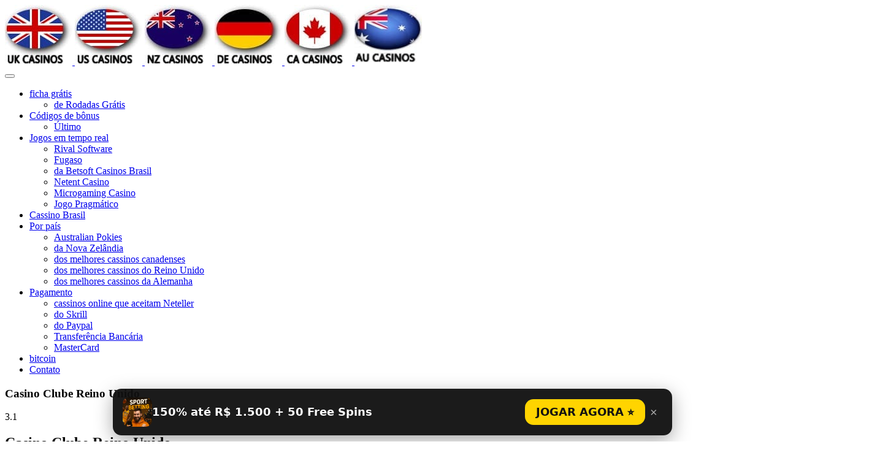

--- FILE ---
content_type: text/html; charset=UTF-8
request_url: https://lisboaconvidabrasil.com/casino-club-uk-2/
body_size: 17687
content:
<!doctype html>
<html lang="pt-BR">
<head>
	<meta charset="UTF-8">
	<meta name="viewport" content="width=device-width, initial-scale=1">
	<link rel="profile" href="https://gmpg.org/xfn/11">
	<title>Casino Clube Reino Unido</title>
	<meta name="description" content="Casino Clube Reino Unido 3.1 Casino Clube Reino Unido 3.1 Nossa classificação Jogue agora CAR$ 700 CAR$700 GRÁTIS Use o código: Reivindique o bônus agora Mais informações Nome Casino Clube Reino Unido Depósito Mínimo R$ 10 Opções de suporte support@crhelpdesk.com Programas Microgaming Licença Malta Gaming Authority e a Comissão de Jogos do Reino Unido bancário [&hellip;]">
	<meta name='robots' content='index, follow, max-image-preview:large, max-snippet:-1, max-video-preview:-1' />

	<!-- This site is optimized with the Yoast SEO plugin v20.8 - https://yoast.com/wordpress/plugins/seo/ -->
	<title>Casino Clube Reino Unido &#8211; My CMS</title>
	<link rel="canonical" href="https://lisboaconvidabrasil.com/casino-club-uk-2/" />
	<meta property="og:locale" content="pt_BR" />
	<meta property="og:type" content="article" />
	<meta property="og:title" content="UKcasinoclub - Casino Club UK - Casino Club Canada" />
	<meta property="og:description" content="Casino Club UK - Casino Club Accept Player from Canada ==&gt;Get CA$700 FREE NOW ! Software: Migrogaming" />
	<meta property="og:url" content="https://lisboaconvidabrasil.com/casino-club-uk-2/" />
	<meta property="og:site_name" content="My CMS" />
	<meta name="twitter:card" content="summary_large_image" />
	<meta name="twitter:label1" content="Est. tempo de leitura" />
	<meta name="twitter:data1" content="7 minutos" />
	<script type="application/ld+json" class="yoast-schema-graph">{"@context":"https://schema.org","@graph":[{"@type":"WebPage","@id":"https://lisboaconvidabrasil.com/casino-club-uk-2/","url":"https://lisboaconvidabrasil.com/casino-club-uk-2/","name":"UKcasinoclub - Casino Club UK - Casino Club Canada","isPartOf":{"@id":"https://lisboaconvidabrasil.com/#website"},"datePublished":"2023-06-08T13:20:52+00:00","dateModified":"2023-06-08T13:20:52+00:00","description":"Casino Club UK - Casino Club Accept Player from Canada ==&gt;Get CA$700 FREE NOW ! Software: Migrogaming","inLanguage":"pt-BR","potentialAction":[{"@type":"ReadAction","target":["https://lisboaconvidabrasil.com/casino-club-uk-2/"]}]},{"@type":"WebSite","@id":"https://lisboaconvidabrasil.com/#website","url":"https://lisboaconvidabrasil.com/","name":"My CMS","description":"Just another WordPress site","potentialAction":[{"@type":"SearchAction","target":{"@type":"EntryPoint","urlTemplate":"https://lisboaconvidabrasil.com/?s={search_term_string}"},"query-input":"required name=search_term_string"}],"inLanguage":"pt-BR"}]}</script>
	<!-- / Yoast SEO plugin. -->


<link rel="alternate" type="application/rss+xml" title="Feed para My CMS &raquo;" href="https://lisboaconvidabrasil.com/feed/" />
<link rel="alternate" type="application/rss+xml" title="Feed de comentários para My CMS &raquo;" href="https://lisboaconvidabrasil.com/comments/feed/" />
<script>
window._wpemojiSettings = {"baseUrl":"https:\/\/s.w.org\/images\/core\/emoji\/14.0.0\/72x72\/","ext":".png","svgUrl":"https:\/\/s.w.org\/images\/core\/emoji\/14.0.0\/svg\/","svgExt":".svg","source":{"concatemoji":"https:\/\/lisboaconvidabrasil.com\/wp-includes\/js\/wp-emoji-release.min.js?ver=6.2.8"}};
/*! This file is auto-generated */
!function(e,a,t){var n,r,o,i=a.createElement("canvas"),p=i.getContext&&i.getContext("2d");function s(e,t){p.clearRect(0,0,i.width,i.height),p.fillText(e,0,0);e=i.toDataURL();return p.clearRect(0,0,i.width,i.height),p.fillText(t,0,0),e===i.toDataURL()}function c(e){var t=a.createElement("script");t.src=e,t.defer=t.type="text/javascript",a.getElementsByTagName("head")[0].appendChild(t)}for(o=Array("flag","emoji"),t.supports={everything:!0,everythingExceptFlag:!0},r=0;r<o.length;r++)t.supports[o[r]]=function(e){if(p&&p.fillText)switch(p.textBaseline="top",p.font="600 32px Arial",e){case"flag":return s("\ud83c\udff3\ufe0f\u200d\u26a7\ufe0f","\ud83c\udff3\ufe0f\u200b\u26a7\ufe0f")?!1:!s("\ud83c\uddfa\ud83c\uddf3","\ud83c\uddfa\u200b\ud83c\uddf3")&&!s("\ud83c\udff4\udb40\udc67\udb40\udc62\udb40\udc65\udb40\udc6e\udb40\udc67\udb40\udc7f","\ud83c\udff4\u200b\udb40\udc67\u200b\udb40\udc62\u200b\udb40\udc65\u200b\udb40\udc6e\u200b\udb40\udc67\u200b\udb40\udc7f");case"emoji":return!s("\ud83e\udef1\ud83c\udffb\u200d\ud83e\udef2\ud83c\udfff","\ud83e\udef1\ud83c\udffb\u200b\ud83e\udef2\ud83c\udfff")}return!1}(o[r]),t.supports.everything=t.supports.everything&&t.supports[o[r]],"flag"!==o[r]&&(t.supports.everythingExceptFlag=t.supports.everythingExceptFlag&&t.supports[o[r]]);t.supports.everythingExceptFlag=t.supports.everythingExceptFlag&&!t.supports.flag,t.DOMReady=!1,t.readyCallback=function(){t.DOMReady=!0},t.supports.everything||(n=function(){t.readyCallback()},a.addEventListener?(a.addEventListener("DOMContentLoaded",n,!1),e.addEventListener("load",n,!1)):(e.attachEvent("onload",n),a.attachEvent("onreadystatechange",function(){"complete"===a.readyState&&t.readyCallback()})),(e=t.source||{}).concatemoji?c(e.concatemoji):e.wpemoji&&e.twemoji&&(c(e.twemoji),c(e.wpemoji)))}(window,document,window._wpemojiSettings);
</script>
<style>
img.wp-smiley,
img.emoji {
	display: inline !important;
	border: none !important;
	box-shadow: none !important;
	height: 1em !important;
	width: 1em !important;
	margin: 0 0.07em !important;
	vertical-align: -0.1em !important;
	background: none !important;
	padding: 0 !important;
}
</style>
	<link rel='stylesheet' id='wp-block-library-css' href='https://lisboaconvidabrasil.com/wp-includes/css/dist/block-library/style.min.css?ver=6.2.8' media='all' />
<link rel='stylesheet' id='classic-theme-styles-css' href='https://lisboaconvidabrasil.com/wp-includes/css/classic-themes.min.css?ver=6.2.8' media='all' />
<style id='global-styles-inline-css'>
body{--wp--preset--color--black: #000000;--wp--preset--color--cyan-bluish-gray: #abb8c3;--wp--preset--color--white: #ffffff;--wp--preset--color--pale-pink: #f78da7;--wp--preset--color--vivid-red: #cf2e2e;--wp--preset--color--luminous-vivid-orange: #ff6900;--wp--preset--color--luminous-vivid-amber: #fcb900;--wp--preset--color--light-green-cyan: #7bdcb5;--wp--preset--color--vivid-green-cyan: #00d084;--wp--preset--color--pale-cyan-blue: #8ed1fc;--wp--preset--color--vivid-cyan-blue: #0693e3;--wp--preset--color--vivid-purple: #9b51e0;--wp--preset--gradient--vivid-cyan-blue-to-vivid-purple: linear-gradient(135deg,rgba(6,147,227,1) 0%,rgb(155,81,224) 100%);--wp--preset--gradient--light-green-cyan-to-vivid-green-cyan: linear-gradient(135deg,rgb(122,220,180) 0%,rgb(0,208,130) 100%);--wp--preset--gradient--luminous-vivid-amber-to-luminous-vivid-orange: linear-gradient(135deg,rgba(252,185,0,1) 0%,rgba(255,105,0,1) 100%);--wp--preset--gradient--luminous-vivid-orange-to-vivid-red: linear-gradient(135deg,rgba(255,105,0,1) 0%,rgb(207,46,46) 100%);--wp--preset--gradient--very-light-gray-to-cyan-bluish-gray: linear-gradient(135deg,rgb(238,238,238) 0%,rgb(169,184,195) 100%);--wp--preset--gradient--cool-to-warm-spectrum: linear-gradient(135deg,rgb(74,234,220) 0%,rgb(151,120,209) 20%,rgb(207,42,186) 40%,rgb(238,44,130) 60%,rgb(251,105,98) 80%,rgb(254,248,76) 100%);--wp--preset--gradient--blush-light-purple: linear-gradient(135deg,rgb(255,206,236) 0%,rgb(152,150,240) 100%);--wp--preset--gradient--blush-bordeaux: linear-gradient(135deg,rgb(254,205,165) 0%,rgb(254,45,45) 50%,rgb(107,0,62) 100%);--wp--preset--gradient--luminous-dusk: linear-gradient(135deg,rgb(255,203,112) 0%,rgb(199,81,192) 50%,rgb(65,88,208) 100%);--wp--preset--gradient--pale-ocean: linear-gradient(135deg,rgb(255,245,203) 0%,rgb(182,227,212) 50%,rgb(51,167,181) 100%);--wp--preset--gradient--electric-grass: linear-gradient(135deg,rgb(202,248,128) 0%,rgb(113,206,126) 100%);--wp--preset--gradient--midnight: linear-gradient(135deg,rgb(2,3,129) 0%,rgb(40,116,252) 100%);--wp--preset--duotone--dark-grayscale: url('#wp-duotone-dark-grayscale');--wp--preset--duotone--grayscale: url('#wp-duotone-grayscale');--wp--preset--duotone--purple-yellow: url('#wp-duotone-purple-yellow');--wp--preset--duotone--blue-red: url('#wp-duotone-blue-red');--wp--preset--duotone--midnight: url('#wp-duotone-midnight');--wp--preset--duotone--magenta-yellow: url('#wp-duotone-magenta-yellow');--wp--preset--duotone--purple-green: url('#wp-duotone-purple-green');--wp--preset--duotone--blue-orange: url('#wp-duotone-blue-orange');--wp--preset--font-size--small: 13px;--wp--preset--font-size--medium: 20px;--wp--preset--font-size--large: 36px;--wp--preset--font-size--x-large: 42px;--wp--preset--spacing--20: 0.44rem;--wp--preset--spacing--30: 0.67rem;--wp--preset--spacing--40: 1rem;--wp--preset--spacing--50: 1.5rem;--wp--preset--spacing--60: 2.25rem;--wp--preset--spacing--70: 3.38rem;--wp--preset--spacing--80: 5.06rem;--wp--preset--shadow--natural: 6px 6px 9px rgba(0, 0, 0, 0.2);--wp--preset--shadow--deep: 12px 12px 50px rgba(0, 0, 0, 0.4);--wp--preset--shadow--sharp: 6px 6px 0px rgba(0, 0, 0, 0.2);--wp--preset--shadow--outlined: 6px 6px 0px -3px rgba(255, 255, 255, 1), 6px 6px rgba(0, 0, 0, 1);--wp--preset--shadow--crisp: 6px 6px 0px rgba(0, 0, 0, 1);}:where(.is-layout-flex){gap: 0.5em;}body .is-layout-flow > .alignleft{float: left;margin-inline-start: 0;margin-inline-end: 2em;}body .is-layout-flow > .alignright{float: right;margin-inline-start: 2em;margin-inline-end: 0;}body .is-layout-flow > .aligncenter{margin-left: auto !important;margin-right: auto !important;}body .is-layout-constrained > .alignleft{float: left;margin-inline-start: 0;margin-inline-end: 2em;}body .is-layout-constrained > .alignright{float: right;margin-inline-start: 2em;margin-inline-end: 0;}body .is-layout-constrained > .aligncenter{margin-left: auto !important;margin-right: auto !important;}body .is-layout-constrained > :where(:not(.alignleft):not(.alignright):not(.alignfull)){max-width: var(--wp--style--global--content-size);margin-left: auto !important;margin-right: auto !important;}body .is-layout-constrained > .alignwide{max-width: var(--wp--style--global--wide-size);}body .is-layout-flex{display: flex;}body .is-layout-flex{flex-wrap: wrap;align-items: center;}body .is-layout-flex > *{margin: 0;}:where(.wp-block-columns.is-layout-flex){gap: 2em;}.has-black-color{color: var(--wp--preset--color--black) !important;}.has-cyan-bluish-gray-color{color: var(--wp--preset--color--cyan-bluish-gray) !important;}.has-white-color{color: var(--wp--preset--color--white) !important;}.has-pale-pink-color{color: var(--wp--preset--color--pale-pink) !important;}.has-vivid-red-color{color: var(--wp--preset--color--vivid-red) !important;}.has-luminous-vivid-orange-color{color: var(--wp--preset--color--luminous-vivid-orange) !important;}.has-luminous-vivid-amber-color{color: var(--wp--preset--color--luminous-vivid-amber) !important;}.has-light-green-cyan-color{color: var(--wp--preset--color--light-green-cyan) !important;}.has-vivid-green-cyan-color{color: var(--wp--preset--color--vivid-green-cyan) !important;}.has-pale-cyan-blue-color{color: var(--wp--preset--color--pale-cyan-blue) !important;}.has-vivid-cyan-blue-color{color: var(--wp--preset--color--vivid-cyan-blue) !important;}.has-vivid-purple-color{color: var(--wp--preset--color--vivid-purple) !important;}.has-black-background-color{background-color: var(--wp--preset--color--black) !important;}.has-cyan-bluish-gray-background-color{background-color: var(--wp--preset--color--cyan-bluish-gray) !important;}.has-white-background-color{background-color: var(--wp--preset--color--white) !important;}.has-pale-pink-background-color{background-color: var(--wp--preset--color--pale-pink) !important;}.has-vivid-red-background-color{background-color: var(--wp--preset--color--vivid-red) !important;}.has-luminous-vivid-orange-background-color{background-color: var(--wp--preset--color--luminous-vivid-orange) !important;}.has-luminous-vivid-amber-background-color{background-color: var(--wp--preset--color--luminous-vivid-amber) !important;}.has-light-green-cyan-background-color{background-color: var(--wp--preset--color--light-green-cyan) !important;}.has-vivid-green-cyan-background-color{background-color: var(--wp--preset--color--vivid-green-cyan) !important;}.has-pale-cyan-blue-background-color{background-color: var(--wp--preset--color--pale-cyan-blue) !important;}.has-vivid-cyan-blue-background-color{background-color: var(--wp--preset--color--vivid-cyan-blue) !important;}.has-vivid-purple-background-color{background-color: var(--wp--preset--color--vivid-purple) !important;}.has-black-border-color{border-color: var(--wp--preset--color--black) !important;}.has-cyan-bluish-gray-border-color{border-color: var(--wp--preset--color--cyan-bluish-gray) !important;}.has-white-border-color{border-color: var(--wp--preset--color--white) !important;}.has-pale-pink-border-color{border-color: var(--wp--preset--color--pale-pink) !important;}.has-vivid-red-border-color{border-color: var(--wp--preset--color--vivid-red) !important;}.has-luminous-vivid-orange-border-color{border-color: var(--wp--preset--color--luminous-vivid-orange) !important;}.has-luminous-vivid-amber-border-color{border-color: var(--wp--preset--color--luminous-vivid-amber) !important;}.has-light-green-cyan-border-color{border-color: var(--wp--preset--color--light-green-cyan) !important;}.has-vivid-green-cyan-border-color{border-color: var(--wp--preset--color--vivid-green-cyan) !important;}.has-pale-cyan-blue-border-color{border-color: var(--wp--preset--color--pale-cyan-blue) !important;}.has-vivid-cyan-blue-border-color{border-color: var(--wp--preset--color--vivid-cyan-blue) !important;}.has-vivid-purple-border-color{border-color: var(--wp--preset--color--vivid-purple) !important;}.has-vivid-cyan-blue-to-vivid-purple-gradient-background{background: var(--wp--preset--gradient--vivid-cyan-blue-to-vivid-purple) !important;}.has-light-green-cyan-to-vivid-green-cyan-gradient-background{background: var(--wp--preset--gradient--light-green-cyan-to-vivid-green-cyan) !important;}.has-luminous-vivid-amber-to-luminous-vivid-orange-gradient-background{background: var(--wp--preset--gradient--luminous-vivid-amber-to-luminous-vivid-orange) !important;}.has-luminous-vivid-orange-to-vivid-red-gradient-background{background: var(--wp--preset--gradient--luminous-vivid-orange-to-vivid-red) !important;}.has-very-light-gray-to-cyan-bluish-gray-gradient-background{background: var(--wp--preset--gradient--very-light-gray-to-cyan-bluish-gray) !important;}.has-cool-to-warm-spectrum-gradient-background{background: var(--wp--preset--gradient--cool-to-warm-spectrum) !important;}.has-blush-light-purple-gradient-background{background: var(--wp--preset--gradient--blush-light-purple) !important;}.has-blush-bordeaux-gradient-background{background: var(--wp--preset--gradient--blush-bordeaux) !important;}.has-luminous-dusk-gradient-background{background: var(--wp--preset--gradient--luminous-dusk) !important;}.has-pale-ocean-gradient-background{background: var(--wp--preset--gradient--pale-ocean) !important;}.has-electric-grass-gradient-background{background: var(--wp--preset--gradient--electric-grass) !important;}.has-midnight-gradient-background{background: var(--wp--preset--gradient--midnight) !important;}.has-small-font-size{font-size: var(--wp--preset--font-size--small) !important;}.has-medium-font-size{font-size: var(--wp--preset--font-size--medium) !important;}.has-large-font-size{font-size: var(--wp--preset--font-size--large) !important;}.has-x-large-font-size{font-size: var(--wp--preset--font-size--x-large) !important;}
.wp-block-navigation a:where(:not(.wp-element-button)){color: inherit;}
:where(.wp-block-columns.is-layout-flex){gap: 2em;}
.wp-block-pullquote{font-size: 1.5em;line-height: 1.6;}
</style>
<link rel='stylesheet' id='megamenu-css' href='https://lisboaconvidabrasil.com/wp-content/uploads/maxmegamenu/style.css?ver=dcdf07' media='all' />
<link rel='stylesheet' id='dashicons-css' href='https://lisboaconvidabrasil.com/wp-includes/css/dashicons.min.css?ver=6.2.8' media='all' />
<link rel='stylesheet' id='casinotheme-style-css' href='https://lisboaconvidabrasil.com/wp-content/themes/lisboaconvidabrasil/style.css?ver=1.0.7' media='all' />
<link rel='stylesheet' id='custom-style-css' href='https://lisboaconvidabrasil.com/wp-content/themes/lisboaconvidabrasil/function_css.css?ver=1.0.7' media='all' />
<style id='uta-sb-inline-css'>

:root{
  --uta-font: system-ui,-apple-system,'Segoe UI',Roboto,Arial,sans-serif;
  --uta-cap-size: clamp(22px, 1.05vw, 15px);
  --uta-pop-size: clamp(18px, 1.2vw, 16px);
  --uta-btn-size: clamp(18px, 1.15vw, 16px);
  --uta-bw: 160px;
  --uta-bh: 680px;
}

/* === Сайд-банери (sticky біля контенту) === */
.uta-sb-wrap{position:absolute; z-index:900; width:var(--uta-bw); pointer-events:none; top:0; left:0; height:0}
.uta-sb-wrap .uta-sb-banner{
  position:sticky; top:var(--uta-sticky-top, 20px); pointer-events:auto;
  width:var(--uta-bw); height:var(--uta-bh);
  display:block; border-radius:12px; overflow:hidden; box-shadow:0 10px 30px rgba(0,0,0,.25)
}
.uta-sb-banner img{width:100%; height:100%; object-fit:cover; display:block}

/* Підпис: по центру, без фону */
.uta-sb-banner .uta-sb-cap{
  position:absolute; left:10px; right:10px; bottom: 50%; transform: translateY(50%);
  padding:0; border-radius:0; background:transparent;
  font:600 var(--uta-cap-size)/1.25 var(--uta-font); color:#fff; text-align:center;
  text-shadow:0 2px 8px rgba(0,0,0,.55);
}

/* Ховаємо банери на планшеті/мобілці */
@media (max-width: 1024px){
  .uta-sb-wrap{display:none!important}
}

/* === Popup (низ екрана) === */
.uta-sb-popup{position:fixed; left:0; right:0; bottom:0; z-index:9999; display:flex; justify-content:center; pointer-events:none}
.uta-sb-popwrap{
  pointer-events:auto; display:flex; align-items:center; gap:12px;
  padding:14px 16px; margin:10px; border-radius:14px;
  background:rgba(15,15,15,.95); color:#fff; box-shadow:0 8px 30px rgba(0,0,0,.35);
  max-width:880px; width:calc(100% - 20px)
}
.uta-sb-popimg{width:48px; height:48px; border-radius:10px; flex:0 0 48px; object-fit:cover}
.uta-sb-text{font:600 var(--uta-pop-size)/1.35 var(--uta-font)}
.uta-sb-actions{margin-left:auto; display:flex; align-items:center; gap:10px}
.uta-sb-btn{
  border:0; border-radius:14px; padding:12px 18px;
  font:800 var(--uta-btn-size)/1 var(--uta-font);
  cursor:pointer; background:#ffd400; color:#111; text-decoration:none; white-space:nowrap
}
.uta-sb-btn:hover{filter:brightness(.95)}
.uta-sb-close{background:transparent; border:0; color:#aaa; font-size:20px; cursor:pointer; padding:6px 8px}

/* Мобільний: елементи popup — в стовпчик */
@media (max-width:600px){
  .uta-sb-popwrap{flex-direction:column; align-items:stretch; gap:10px; padding:12px 12px; border-radius:12px}
  .uta-sb-popimg{width:56px; height:56px; margin:0 auto}
  .uta-sb-text{text-align:center}
  .uta-sb-actions{margin-left:0; width:100%; justify-content:center}
  .uta-sb-btn{width:100%; text-align:center; padding:12px 14px}
  /* Кнопка закриття зверху */
.uta-sb-close{
  position:absolute;
  top:6px; right:8px;
  background:transparent; border:0;
  color:#aaa; font-size:20px;
  cursor:pointer; padding:4px 6px;
  line-height:1;
}
.uta-sb-close:hover{color:#fff}
.uta-sb-popwrap{
  position:relative;
  pointer-events:auto; display:flex; align-items:center; gap:12px;
  padding:14px 16px; margin:10px; border-radius:14px;
  background:rgba(15,15,15,.95); color:#fff;
  box-shadow:0 8px 30px rgba(0,0,0,.35);
  max-width:880px; width:calc(100% - 20px)
}
}

</style>
<style id='uta-h1-banner-inline-css'>

  .uta-h1-banner{margin:22px auto; max-width: 1200px}
  .uta-h1-banner-inner{
    position:relative; border-radius:14px; overflow:hidden;
    box-shadow:0 8px 28px rgba(0,0,0,.25);
    background:#000 url(/wp-content/uploads/2025/09/parimatch-header.png) center/cover no-repeat;
    min-height:220px; display:flex; align-items:center;
  }
  .uta-h1-banner-content{
    position:relative; z-index:2; text-align:center; color:#fff; padding:20px;
    max-width:90%;
  }
  .uta-h1-banner h2{
    font:800 clamp(24px,4vw,40px)/1.2 system-ui,Arial;
    margin:0 0 12px;
    color:#ffd400;
  }
  .uta-h1-banner p{
    font:600 clamp(22px,1.5vw,18px)/1.4 system-ui,Arial;
    margin:0 0 16px;
  }
  .uta-h1-banner a.btn{
    display:inline-block; background:#ffd400; color:#111; font-weight:800;
    padding:12px 22px; border-radius:10px; text-decoration:none; font-size:clamp(14px,1.2vw,16px);
  }
  .uta-h1-banner a.btn:hover{filter:brightness(.95)}
  @media(max-width:640px){
    .uta-h1-banner-inner{min-height:180px}
    .uta-h1-banner-content{padding:14px}
  }
</style>
<script src='https://lisboaconvidabrasil.com/wp-content/themes/lisboaconvidabrasil/function_js.js?ver=1.0.7' id='custom-script-js'></script>
<script src='https://lisboaconvidabrasil.com/wp-includes/js/jquery/jquery.min.js?ver=3.6.4' id='jquery-core-js'></script>
<script src='https://lisboaconvidabrasil.com/wp-includes/js/jquery/jquery-migrate.min.js?ver=3.4.0' id='jquery-migrate-js'></script>
<link rel="https://api.w.org/" href="https://lisboaconvidabrasil.com/wp-json/" /><link rel="alternate" type="application/json" href="https://lisboaconvidabrasil.com/wp-json/wp/v2/pages/3362" /><link rel="EditURI" type="application/rsd+xml" title="RSD" href="https://lisboaconvidabrasil.com/xmlrpc.php?rsd" />
<link rel="wlwmanifest" type="application/wlwmanifest+xml" href="https://lisboaconvidabrasil.com/wp-includes/wlwmanifest.xml" />
<meta name="generator" content="WordPress 6.2.8" />
<link rel='shortlink' href='https://lisboaconvidabrasil.com/?p=3362' />
<link rel="alternate" type="application/json+oembed" href="https://lisboaconvidabrasil.com/wp-json/oembed/1.0/embed?url=https%3A%2F%2Flisboaconvidabrasil.com%2Fcasino-club-uk-2%2F" />
<link rel="alternate" type="text/xml+oembed" href="https://lisboaconvidabrasil.com/wp-json/oembed/1.0/embed?url=https%3A%2F%2Flisboaconvidabrasil.com%2Fcasino-club-uk-2%2F&#038;format=xml" />
<style>.recentcomments a{display:inline !important;padding:0 !important;margin:0 !important;}</style><style type="text/css">/** Mega Menu CSS: fs **/</style>

    
    </head>

<body class="page-template-default page page-id-3362 mega-menu-menu-1 mega-menu-main-menu">
<svg xmlns="http://www.w3.org/2000/svg" viewBox="0 0 0 0" width="0" height="0" focusable="false" role="none" style="visibility: hidden; position: absolute; left: -9999px; overflow: hidden;" ><defs><filter id="wp-duotone-dark-grayscale"><feColorMatrix color-interpolation-filters="sRGB" type="matrix" values=" .299 .587 .114 0 0 .299 .587 .114 0 0 .299 .587 .114 0 0 .299 .587 .114 0 0 " /><feComponentTransfer color-interpolation-filters="sRGB" ><feFuncR type="table" tableValues="0 0.49803921568627" /><feFuncG type="table" tableValues="0 0.49803921568627" /><feFuncB type="table" tableValues="0 0.49803921568627" /><feFuncA type="table" tableValues="1 1" /></feComponentTransfer><feComposite in2="SourceGraphic" operator="in" /></filter></defs></svg><svg xmlns="http://www.w3.org/2000/svg" viewBox="0 0 0 0" width="0" height="0" focusable="false" role="none" style="visibility: hidden; position: absolute; left: -9999px; overflow: hidden;" ><defs><filter id="wp-duotone-grayscale"><feColorMatrix color-interpolation-filters="sRGB" type="matrix" values=" .299 .587 .114 0 0 .299 .587 .114 0 0 .299 .587 .114 0 0 .299 .587 .114 0 0 " /><feComponentTransfer color-interpolation-filters="sRGB" ><feFuncR type="table" tableValues="0 1" /><feFuncG type="table" tableValues="0 1" /><feFuncB type="table" tableValues="0 1" /><feFuncA type="table" tableValues="1 1" /></feComponentTransfer><feComposite in2="SourceGraphic" operator="in" /></filter></defs></svg><svg xmlns="http://www.w3.org/2000/svg" viewBox="0 0 0 0" width="0" height="0" focusable="false" role="none" style="visibility: hidden; position: absolute; left: -9999px; overflow: hidden;" ><defs><filter id="wp-duotone-purple-yellow"><feColorMatrix color-interpolation-filters="sRGB" type="matrix" values=" .299 .587 .114 0 0 .299 .587 .114 0 0 .299 .587 .114 0 0 .299 .587 .114 0 0 " /><feComponentTransfer color-interpolation-filters="sRGB" ><feFuncR type="table" tableValues="0.54901960784314 0.98823529411765" /><feFuncG type="table" tableValues="0 1" /><feFuncB type="table" tableValues="0.71764705882353 0.25490196078431" /><feFuncA type="table" tableValues="1 1" /></feComponentTransfer><feComposite in2="SourceGraphic" operator="in" /></filter></defs></svg><svg xmlns="http://www.w3.org/2000/svg" viewBox="0 0 0 0" width="0" height="0" focusable="false" role="none" style="visibility: hidden; position: absolute; left: -9999px; overflow: hidden;" ><defs><filter id="wp-duotone-blue-red"><feColorMatrix color-interpolation-filters="sRGB" type="matrix" values=" .299 .587 .114 0 0 .299 .587 .114 0 0 .299 .587 .114 0 0 .299 .587 .114 0 0 " /><feComponentTransfer color-interpolation-filters="sRGB" ><feFuncR type="table" tableValues="0 1" /><feFuncG type="table" tableValues="0 0.27843137254902" /><feFuncB type="table" tableValues="0.5921568627451 0.27843137254902" /><feFuncA type="table" tableValues="1 1" /></feComponentTransfer><feComposite in2="SourceGraphic" operator="in" /></filter></defs></svg><svg xmlns="http://www.w3.org/2000/svg" viewBox="0 0 0 0" width="0" height="0" focusable="false" role="none" style="visibility: hidden; position: absolute; left: -9999px; overflow: hidden;" ><defs><filter id="wp-duotone-midnight"><feColorMatrix color-interpolation-filters="sRGB" type="matrix" values=" .299 .587 .114 0 0 .299 .587 .114 0 0 .299 .587 .114 0 0 .299 .587 .114 0 0 " /><feComponentTransfer color-interpolation-filters="sRGB" ><feFuncR type="table" tableValues="0 0" /><feFuncG type="table" tableValues="0 0.64705882352941" /><feFuncB type="table" tableValues="0 1" /><feFuncA type="table" tableValues="1 1" /></feComponentTransfer><feComposite in2="SourceGraphic" operator="in" /></filter></defs></svg><svg xmlns="http://www.w3.org/2000/svg" viewBox="0 0 0 0" width="0" height="0" focusable="false" role="none" style="visibility: hidden; position: absolute; left: -9999px; overflow: hidden;" ><defs><filter id="wp-duotone-magenta-yellow"><feColorMatrix color-interpolation-filters="sRGB" type="matrix" values=" .299 .587 .114 0 0 .299 .587 .114 0 0 .299 .587 .114 0 0 .299 .587 .114 0 0 " /><feComponentTransfer color-interpolation-filters="sRGB" ><feFuncR type="table" tableValues="0.78039215686275 1" /><feFuncG type="table" tableValues="0 0.94901960784314" /><feFuncB type="table" tableValues="0.35294117647059 0.47058823529412" /><feFuncA type="table" tableValues="1 1" /></feComponentTransfer><feComposite in2="SourceGraphic" operator="in" /></filter></defs></svg><svg xmlns="http://www.w3.org/2000/svg" viewBox="0 0 0 0" width="0" height="0" focusable="false" role="none" style="visibility: hidden; position: absolute; left: -9999px; overflow: hidden;" ><defs><filter id="wp-duotone-purple-green"><feColorMatrix color-interpolation-filters="sRGB" type="matrix" values=" .299 .587 .114 0 0 .299 .587 .114 0 0 .299 .587 .114 0 0 .299 .587 .114 0 0 " /><feComponentTransfer color-interpolation-filters="sRGB" ><feFuncR type="table" tableValues="0.65098039215686 0.40392156862745" /><feFuncG type="table" tableValues="0 1" /><feFuncB type="table" tableValues="0.44705882352941 0.4" /><feFuncA type="table" tableValues="1 1" /></feComponentTransfer><feComposite in2="SourceGraphic" operator="in" /></filter></defs></svg><svg xmlns="http://www.w3.org/2000/svg" viewBox="0 0 0 0" width="0" height="0" focusable="false" role="none" style="visibility: hidden; position: absolute; left: -9999px; overflow: hidden;" ><defs><filter id="wp-duotone-blue-orange"><feColorMatrix color-interpolation-filters="sRGB" type="matrix" values=" .299 .587 .114 0 0 .299 .587 .114 0 0 .299 .587 .114 0 0 .299 .587 .114 0 0 " /><feComponentTransfer color-interpolation-filters="sRGB" ><feFuncR type="table" tableValues="0.098039215686275 1" /><feFuncG type="table" tableValues="0 0.66274509803922" /><feFuncB type="table" tableValues="0.84705882352941 0.41960784313725" /><feFuncA type="table" tableValues="1 1" /></feComponentTransfer><feComposite in2="SourceGraphic" operator="in" /></filter></defs></svg>	
<div class="top-buttons">
  <a href="/uk-casinos.html" target="_blank">
    <img alt="top 10 online casinos uk" title="UK Casinos" src="/images/UK-CASINOS.jpg" width="110" height="98">
  </a>
  <a href="/online-casino.html" target="_blank">
    <img alt="online casino usa" title="US Casinos" src="/images/usa-casinos.jpg" width="110" height="98">
  </a>
  <a href="/online-casino-in-new-zealand/" target="_blank">
    <img alt="online casino new zealand" title="NZ Casinos" src="/images/NZ-CASINO.jpg" width="110" height="98">
  </a>
  <a href="/casino-online-deutsch/" target="_blank">
    <img alt="onlinecasino de" title="DE Casino" src="/images/DE-CASINO.jpg" width="110" height="98">
  </a>
  <a href="/best-canadian-online-casinos.html" target="_blank">
    <img alt="online casino ca" title="CA Casino" src="/images/CA-CASINOS.jpg" width="110" height="98">
  </a>
  <a href="/australian.html" target="_blank">
    <img alt="casino online au " title="AU Casinos" src="/images/au-online-casinos.jpg" width="110" height="98">
  </a>
</div>
<div class="wrap">    						<div id="mega-menu-wrap-menu-1" class="mega-menu-wrap"><div class="mega-menu-toggle"><div class="mega-toggle-blocks-left"></div><div class="mega-toggle-blocks-center"></div><div class="mega-toggle-blocks-right"><div class='mega-toggle-block mega-menu-toggle-animated-block mega-toggle-block-0' id='mega-toggle-block-0'><button aria-label="Toggle Menu" class="mega-toggle-animated mega-toggle-animated-slider" type="button" aria-expanded="false">
                  <span class="mega-toggle-animated-box">
                    <span class="mega-toggle-animated-inner"></span>
                  </span>
                </button></div></div></div><ul id="mega-menu-menu-1" class="mega-menu max-mega-menu mega-menu-horizontal mega-no-js" data-event="hover_intent" data-effect="fade_up" data-effect-speed="200" data-effect-mobile="disabled" data-effect-speed-mobile="0" data-mobile-force-width="false" data-second-click="go" data-document-click="collapse" data-vertical-behaviour="standard" data-breakpoint="768" data-unbind="true" data-mobile-state="collapse_all" data-hover-intent-timeout="300" data-hover-intent-interval="100"><li class='mega-menu-item mega-menu-item-type-custom mega-menu-item-object-custom mega-menu-item-has-children mega-align-bottom-left mega-menu-flyout mega-menu-item-9' id='mega-menu-item-9'><a class="mega-menu-link" href="/free-casino-chips.html" aria-haspopup="true" aria-expanded="false" tabindex="0">ficha grátis<span class="mega-indicator"></span></a>
<ul class="mega-sub-menu">
<li class='mega-menu-item mega-menu-item-type-custom mega-menu-item-object-custom mega-menu-item-10' id='mega-menu-item-10'><a class="mega-menu-link" href="/free-spins-usa.html">de Rodadas Grátis</a></li></ul>
</li><li class='mega-menu-item mega-menu-item-type-custom mega-menu-item-object-custom mega-menu-item-has-children mega-align-bottom-left mega-menu-flyout mega-menu-item-9599' id='mega-menu-item-9599'><a class="mega-menu-link" href="/no-deposit-bonus.html" aria-haspopup="true" aria-expanded="false" tabindex="0">Códigos de bônus<span class="mega-indicator"></span></a>
<ul class="mega-sub-menu">
<li class='mega-menu-item mega-menu-item-type-custom mega-menu-item-object-custom mega-menu-item-9600' id='mega-menu-item-9600'><a class="mega-menu-link" href="/category/bonus-casino/">Último</a></li></ul>
</li><li class='mega-menu-item mega-menu-item-type-custom mega-menu-item-object-custom mega-menu-item-has-children mega-align-bottom-left mega-menu-flyout mega-menu-item-13' id='mega-menu-item-13'><a class="mega-menu-link" href="/realtime-gaming/" aria-haspopup="true" aria-expanded="false" tabindex="0">Jogos em tempo real<span class="mega-indicator"></span></a>
<ul class="mega-sub-menu">
<li class='mega-menu-item mega-menu-item-type-custom mega-menu-item-object-custom mega-menu-item-14' id='mega-menu-item-14'><a class="mega-menu-link" href="/rival-gaming/">Rival Software</a></li><li class='mega-menu-item mega-menu-item-type-custom mega-menu-item-object-custom mega-menu-item-15' id='mega-menu-item-15'><a class="mega-menu-link" href="/fugaso-casinos/">Fugaso</a></li><li class='mega-menu-item mega-menu-item-type-custom mega-menu-item-object-custom mega-menu-item-16' id='mega-menu-item-16'><a class="mega-menu-link" href="/betsoft/">da Betsoft Casinos Brasil</a></li><li class='mega-menu-item mega-menu-item-type-custom mega-menu-item-object-custom mega-menu-item-17' id='mega-menu-item-17'><a class="mega-menu-link" href="/netent/">Netent Casino</a></li><li class='mega-menu-item mega-menu-item-type-custom mega-menu-item-object-custom mega-menu-item-18' id='mega-menu-item-18'><a class="mega-menu-link" href="/microgaming/">Microgaming Casino</a></li><li class='mega-menu-item mega-menu-item-type-custom mega-menu-item-object-custom mega-menu-item-19' id='mega-menu-item-19'><a class="mega-menu-link" href="/pragmaticplay/">Jogo Pragmático</a></li></ul>
</li><li class='mega-menu-item mega-menu-item-type-custom mega-menu-item-object-custom mega-align-bottom-left mega-menu-flyout mega-menu-item-9608' id='mega-menu-item-9608'><a class="mega-menu-link" href="/online-casino.html" tabindex="0">Cassino Brasil</a></li><li class='mega-menu-item mega-menu-item-type-custom mega-menu-item-object-custom mega-menu-item-has-children mega-align-bottom-left mega-menu-flyout mega-menu-item-9609' id='mega-menu-item-9609'><a class="mega-menu-link" href="/online-casinos-by-country.html" aria-haspopup="true" aria-expanded="false" tabindex="0">Por país<span class="mega-indicator"></span></a>
<ul class="mega-sub-menu">
<li class='mega-menu-item mega-menu-item-type-custom mega-menu-item-object-custom mega-menu-item-9610' id='mega-menu-item-9610'><a class="mega-menu-link" href="/australian.html">Australian Pokies</a></li><li class='mega-menu-item mega-menu-item-type-custom mega-menu-item-object-custom mega-menu-item-9611' id='mega-menu-item-9611'><a class="mega-menu-link" href="/online-casino-in-new-zealand/">da Nova Zelândia</a></li><li class='mega-menu-item mega-menu-item-type-custom mega-menu-item-object-custom mega-menu-item-9612' id='mega-menu-item-9612'><a class="mega-menu-link" href="/best-canadian-online-casinos.html">dos melhores cassinos canadenses</a></li><li class='mega-menu-item mega-menu-item-type-custom mega-menu-item-object-custom mega-menu-item-9613' id='mega-menu-item-9613'><a class="mega-menu-link" href="/best-uk-online-casinos/">dos melhores cassinos do Reino Unido</a></li><li class='mega-menu-item mega-menu-item-type-custom mega-menu-item-object-custom mega-menu-item-9614' id='mega-menu-item-9614'><a class="mega-menu-link" href="/casino-online-deutsch/">dos melhores cassinos da Alemanha</a></li></ul>
</li><li class='mega-menu-item mega-menu-item-type-custom mega-menu-item-object-custom mega-menu-item-has-children mega-align-bottom-left mega-menu-flyout mega-menu-item-9615' id='mega-menu-item-9615'><a class="mega-menu-link" href="/payment.html" aria-haspopup="true" aria-expanded="false" tabindex="0">Pagamento<span class="mega-indicator"></span></a>
<ul class="mega-sub-menu">
<li class='mega-menu-item mega-menu-item-type-custom mega-menu-item-object-custom mega-menu-item-9616' id='mega-menu-item-9616'><a class="mega-menu-link" href="/neteller/">cassinos online que aceitam Neteller</a></li><li class='mega-menu-item mega-menu-item-type-custom mega-menu-item-object-custom mega-menu-item-9617' id='mega-menu-item-9617'><a class="mega-menu-link" href="/skrill/">do Skrill</a></li><li class='mega-menu-item mega-menu-item-type-custom mega-menu-item-object-custom mega-menu-item-9618' id='mega-menu-item-9618'><a class="mega-menu-link" href="/paypal/">do Paypal</a></li><li class='mega-menu-item mega-menu-item-type-custom mega-menu-item-object-custom mega-menu-item-9619' id='mega-menu-item-9619'><a class="mega-menu-link" href="/bank-wire/">Transferência Bancária</a></li><li class='mega-menu-item mega-menu-item-type-custom mega-menu-item-object-custom mega-menu-item-9620' id='mega-menu-item-9620'><a class="mega-menu-link" href="/online-casino-mastercard/">MasterCard</a></li></ul>
</li><li class='mega-menu-item mega-menu-item-type-custom mega-menu-item-object-custom mega-align-bottom-left mega-menu-flyout mega-menu-item-9621' id='mega-menu-item-9621'><a class="mega-menu-link" href="/bitcoin-casino/" tabindex="0">bitcoin</a></li><li class='mega-menu-item mega-menu-item-type-custom mega-menu-item-object-custom mega-align-bottom-left mega-menu-flyout mega-menu-item-34' id='mega-menu-item-34'><a class="mega-menu-link" href="/contact.html" tabindex="0">Contato</a></li></ul></div>  		 <div class="clearboth"></div>  		 </div>
<article id="post-3362" class="post-3362 page type-page status-publish hentry">

	<div class="entry-content">
		  <!--End of Header-->
 <section class="banner-area">
 <div class="inner-banner-txt">
 <h1>
 Casino Clube Reino Unido </h1>
 </div>
 </section>
 <!--banner-area-->
 <div id="main" class="contentarea" itemscope itemtype="http://schema.org/Review">
 <span itemprop="author" itemscope itemtype="http://schema.org/Person">
 <meta itemprop="name" content="casino-on-line" />
 </span>
 <span itemprop="reviewRating" itemscope itemtype="http://schema.org/Rating">
 <span itemprop="ratingValue">
 3.1</span>
 <meta itemprop="bestRating" content="5" />
 <meta itemprop="worstRating" content="1" />
 </span>
 <meta itemprop="datePublished" content = "2021-01-24T17:58:04+00:00">
 <section id="content" class="main-content">
 <section class="topreview">
 <div class="review-header">
 <h2>
 <span itemprop="itemReviewed" itemscope itemtype="http://schema.org/Organization">
 <span itemprop="name">
 Casino Clube Reino Unido </span>
 </span>
 </h2>
 <a target="_blank" href="/go-casino/casino-club-uk/" rel="noopener">
 <img width="200" height="84" src="/images/uk_casinoclub_logo.jpg" class="logo wp-post-image" alt="UK Casino Club" decoding="async" data-lazy-srcset="/wp-content/uploads/2021/01/uk_casinoclub_logo.jpg 200w, /wp-content/uploads/2021/01/uk_casinoclub_logo-120x50.jpg 120w" data-lazy-sizes="(max-width: 200px) 100vw, 200px" data-lazy-src="/wp-content/uploads/2021/01/uk_casinoclub_logo.jpg" />
 </a>
 </div>
 <div class="topreview-content">
 <div class="topreview-content-right">
 <div class="slider2">
 <div id="foo">
 <div class="slider2-cont">
 <a target="_blank" href="/go-casino/casino-club-uk/" rel="noopener">
 <img decoding="async" loading="lazy" src="/images/casino-club-uk.jpg" alt="Screenshot" height="300" width="500" data-lazy-src="/wp-content/uploads/2021/01/casino-club-uk.jpg">
 </a>
 </div>
 </div>
 </div>
 <!--/.slider2-->
 </div>
 <div class="topreview-content-left">
 <h3>
 3.1</h3>
 <span class="rate cenmar">
 <span class="ratetotal" style="width:62%;">
 </span>
 </span>
 <h4>
 Nossa classificação </h4>
 <a target="_blank" href="/go-casino/casino-club-uk/" class="visbutton" rel="noopener">
 Jogue agora </a>
 </div>
 </div>
 <!--cont2-box-->
 </section>
 <!--cont2-->
 <div class="proconsarea">
 </div>
 <div class="inforeview">
 <div class="innerleft">
 <div class="bonusleft">
 <div class="bonusleft1">
 CAR$ 700 </div>
 <div class="bonusleft2">
 CAR$700 GRÁTIS </div>
 <div class="bonusleft3">
 Use o código: </div>
 <div class="claim">
 <a target="_blank" href="/go-casino/casino-club-uk/" rel="noopener">
 Reivindique o bônus agora </a>
 </div>
 </div>
 <div class="moreinfotable">
 <h3>
 Mais informações </h3>
 <table class="summary">
 <tr>
 <th>
 Nome </th>
 <td>
 Casino Clube Reino Unido </td>
 </tr>
 <tr>
 <th>
 Depósito Mínimo </th>
 <td>
 R$ 10 </td>
 </tr>
 <tr>
 <th>
 Opções de suporte </th>
 <td>
 <a href="/cdn-cgi/l/email-protection" class="__cf_email__" data-cfemail="bccfc9ccccd3cec8fcdfced4d9d0ccd8d9cfd792dfd3d1">[email&#160;protected]</a> </td>
 </tr>
 <tr>
 <th>
 Programas </th>
 <td>
 Microgaming </td>
 </tr>
 <tr>
 <th>
 Licença </th>
 <td>
 Malta Gaming Authority e a Comissão de Jogos do Reino Unido </td>
 </tr>
 <tr>
 <th>
 bancário </th>
 <td>
 Visa, MasterCard, Neteller, Interac, Paysafecard, Skrill </td>
 </tr>
 </table>
 </div>
 </div>
 <div class="innerratings">
 <h3>
 Avaliações </h3>
 <div class="ratingcol">
 <span class="rateinfo">
 Avaliação geral </span>
 <span class="rate">
 <span class="ratetotal" style="width:62%;">
 </span>
 </span>
 </div>
 </div>
 </div>
 <div class="entry-content" itemprop="description">
 <h2>
 UKcasinoclub – Casino Club UK – Revisão do Casino Club Brazil </h2>
 <p>
 <strong>
 <em>
 Clube de Cassino do Reino Unido </em>
 </strong>
 <em>
 é um cassino online cujos jogos são fornecidos pela Microgaming e possui uma licença. É certificado pela eCOGRA e os jogos são compatíveis com dispositivos móveis, smartphones e computadores. Oferece um atendimento ao cliente que pode ser realizado em qualquer hora do dia. </em>
 </p>
 <p>
 <strong>
 Sobre o UK Casino Club </strong>
 </p>
 <p>
 O jogo de jackpot com o maior pagamento é da Microgaming e há jogadores que preferem jogar jogos de jackpot, preferindo jogar jogos associados a este provedor. Um dos lugares onde você pode encontrar jogos exclusivos por <strong>
 <a href="/microgaming/">
 Microgaming </a>
 </strong>
 é UK Casino Club e jogadores de <strong>
 <a href="/best-canadian-online-casinos.html">
 Brasil </a>
 </strong>
 Autorizados a jogar no cassino estão. O bônus de inscrição vem em cinco categorias diferentes para novos jogadores, com tudo custando cerca de setecentos dólares no total. Você pode entrar em contato com o atendimento ao cliente do cassino por e-mail ou bate-papo ao vivo e eles podem ser acessados​​24 horas por dia, 7 dias por semana. </p>
 <p>
 Devido à acreditação do provedor de software, você pode ter certeza de que a Microgaming não pode fazer parceria com um cassino que não tenha sido certificado ou licenciado. A eCOGRA é responsável pela certificação do cassino e eles são conhecidos por operar com justiça. Eles distribuem certificados depois que os cassinos atendem aos requisitos padrão. </p>
 <p>
 Você tem a opção de baixar o software do cassino ou jogar os jogos acessando o site pelo navegador do telefone. Não falta nada em nenhum modo desses de jogo, portanto, você deve ter a certeza de ter a melhor experiência de jogo, independentemente da plataforma. </p>
 <p style="text-align: center;">
 <a href="/go-casino/casino-club-uk/" target="_blank" rel="noopener noreferrer">
 <strong>
 =>Jogue no Casino Club UK </strong>
 </a>
 </p>
 <p>
 <strong>
 Métodos de pagamento no UK Casino Club </strong>
 </p>
 <p>
 Você tem duas opções de jogar no cassino, é jogar com dinheiro real ou de graça. O primeiro envolve o depósito de dinheiro, enquanto o último não. O meio pelo qual você pode depositar dinheiro no cassino inclui: </p>
 <ul>
 <li>
 Cartão Master </li>
 <li>
 Cartões pré-pagos </li>
 <li>
 Visto </li>
 <li>
 Transferência bancária </li>
 <li>
 carteiras eletrônicas </li>
 </ul>
 <p>
 Você não precisa pagar taxas extras pelo cassino para usar qualquer um desses métodos. O valor mínimo que você pode depositar é dez dólares, enquanto o valor mais alto depende do método de depósito que você está usando. </p>
 <p>
 Depois de jogar jogos com dinheiro real e ganhar, você pode retirar seus ganhos da conta do cassino. Alguns dos meios pelos quais você pode fazer isso incluem: </p>
 <ul>
 <li>
 Cheques Eletrônicos </li>
 <li>
 Visto </li>
 <li>
 Transferência bancária </li>
 <li>
 Skrill etc.
 </li>
 </ul>
 O valor mínimo que você pode sacar é de trezentos dólares ao usar a opção de transferência bancária e cinquenta dólares ao usar outros meios. Você vai esperar cerca de vinte e quatro a quarenta e oito horas para que seu pedido de saque seja processado pelo cassino. <p>
 </p>
 <p>
 Compatibilidade com dispositivos móveis <strong>
 </strong>
 </p>
 Você não precisa se preocupar em usar um determinado dispositivo para jogar no cassino, pois quase todos os jogos podem ser jogados em todas as plataformas. Cerca de cento e cinquenta jogos foram compatíveis com dispositivos móveis e computadores para garantir que funcionassem perfeitamente. Todos os recursos disponíveis ao jogar os jogos com um sistema também estão presentes no cassino móvel. <p>
 </p>
 <p>
 Máquinas caça-níqueis <strong>
 </strong>
 </p>
 Você pode encontrar jogos de slots novos e antigos neste cassino e todos esses jogos são fornecidos pela Microgaming. Existem cerca de quatrocentos jogos de diferentes categorias no cassino, sendo a maioria deles jogos de caça-níqueis de Pequim. Esses jogos de slot contêm cinco cilindros e quinze ícones que podem ser vistos nos cilindros. Alguns dos recursos disponíveis nos slots incluem. Multiplicador, rodada de bônus e rodadas grátis. Você também pode encontrar jogos com algo como moedas e quarenta e três meios de ganhar, desenvolvidos pela Microgaming. Alguns dos jogos de slot que você pode jogar incluem: <p>
 </p>
 <ul>
 Titãs do Sol <li>
 </li>
 Lista de Lara Croft <li>
 </li>
 Livro de Oz <li>
 </li>
 Rodas de Monstro <li>
 </li>
 Pausa Da. Banco Novamente, etc.
 <li>
 </li>
 </ul>
 <p style="text-align: center;">
 =>Jogue no Casino Club UK <a href="/go-casino/casino-club-uk/" target="_blank" rel="noopener noreferrer">
 <strong>
 </strong>
 </a>
 </p>
 Caça-níqueis Tradicionais e Jackpots Progressivos <p>
 <strong>
 </strong>
 Existem alguns jogadores que preferem jogar os jogos de slot tradicionais e é por isso que foram atendidos neste cassino. Cerca de trinta jogos tradicionais compostos por três rolos estão disponíveis para os jogadores. Alguns dos jogos de três cilindros incluem disponíveis: </p>
 <p>
 </p>
 Salada de Frutas: <p>
 composto por três bobinas e um pagamento no valor de cinco mil moedas. <em>
 </em>
 </p>
 Mega Spin Magia Dupla: <p>
 composto por uma linha de aposta com pagamento máximo de oito mil dólares <em>
 </em>
 </p>
 Batata de sofá <p>
 : composto por três bobinas com um pagamento máximo de quinze mil moedas, o que equivale a setenta e cinco mil dólares. <em>
 </em>
 Existem slots de jackpot disponíveis no cassino e cerca de dez desses jogos. Os jogadores do Brasil podem jogar esses jogos e alguns deles estão listados abaixo: </p>
 <p>
 </p>
 Rei Cashlot <ul>
 <li>
 Maiores Milhões </li>
 <li>
 Mega Moolah etc.
 </li>
 <li>
 </li>
 Jogos de mesa </ul>
 <p>
 <strong>
 Cinco jogos de mesa estão disponíveis para os jogadores móveis experimentarem usando seus dispositivos ou computadores. Existem dez variedades de Roleta no cassino, sendo as mais populares a Roleta Europeia, a Roleta Americana e a Roleta Francesa. Alguns dos jogos de mesa disponíveis incluem: </strong>
 </p>
 <p>
 Vinte-e-um </p>
 <ul>
 Roleta <li>
 </li>
 Raspadinhas <li>
 </li>
 Dados <li>
 </li>
 bacará etc <li>
 </li>
 <li>
 </li>
 Bônus e Promoções </ul>
 <p>
 <strong>
 Você pode se beneficiar dos bônus de inscrição do cassino que vem em cinco formas diferentes e são: </strong>
 </p>
 <p>
 Um bônus de primeiro depósito de 100 por cento no valor de cem dólares </p>
 <ul>
 Um segundo bônus de depósito de 25 por cento no valor de cem dólares <li>
 </li>
 Um terceiro bônus de depósito de 10% no valor de dólar <li>
 </li>
 Um quarto bônus de depósito de 25 por cento no valor de dólar <li>
 </li>
 Um bônus de cinco depósitos de 110 por cento no valor de cem dólares <li>
 </li>
 <li>
 O requisito de jogo para o bônus de primeiro O depósito é sessenta vezes, enquanto outros têm trinta vezes. Você também pode se beneficiar do programa de fidelidade do cassino, onde recebe pontos de bônus que podem ser convertidos em dinheiro real. </li>
 </ul>
 <p>
 </p>
 =>Jogue no Casino Club UK <p style="text-align: center;">
 <a href="/go-casino/casino-club-uk/" class="su-button su-button-style-3d" style="color:#ffffff;background-color:#eb1d1d;border-color:#bc1818;border-radius:12px;-moz-border-radius:12px;-webkit-border-radius:12px" target="_blank" rel="noopener noreferrer">
 <span style="color:#ffffff;padding:0px 30px;font-size:22px;line-height:44px;border-color:#f16161;border-radius:12px;-moz-border-radius:12px;-webkit-border-radius:12px;text-shadow:none;-moz-text-shadow:none;-webkit-text-shadow:none">
 </span>
 </a>
 </div>
 </section>
 <!--.content-->
 <aside id="sidebar1" class="sidebar">
 <div class="widget">
 <form method="get" class="searchform" id="searchform" action="/">
 <input class="searchinput" value="" name="s" type="text" placeholder="Search...">
 <input name="submit" class="searchsubmit" value="Search" type="submit">
 </form>
 CASSINO DO MÊS </div>
 <div class="widget">
 <h3>
 </h3>
 <div class="bonus-area-right">
 <div class="bottomarea">
 <figure>
 <a href=" /review/platinum-reels-casino/ ">
 <img loading="lazy" width="120" height="52" src="/images/platinum-reels-casino-logo-120x52.jpg" class="logo wp-post-image" alt="Platinum Reels Casino" decoding="async" data-lazy-srcset="/wp-content/uploads/2017/11/platinum-reels-casino-logo-120x52.jpg 120w, /wp-content/uploads/2017/11/platinum-reels-casino-logo.jpg 200w" data-lazy-sizes="(max-width: 120px) 100vw, 120px" data-lazy-src="/wp-content/uploads/2017/11/platinum-reels-casino-logo-120x52.jpg" />
 </a>
 Rolos Cassino Platina </figure>
 <h4>
 <a href="/review/platinum-reels-casino/">
 75 Rodadas Grátis </a>
 </h4>
 75 Rodadas Grátis =>use o código: CASH3WINS <strong>
 </strong>
 Visite agora <small>
 </small>
 <a target="_blank" href="/go-casino/platinum-reels" class="visbutton lg" rel="noopener">
 </a>
 </div>
 </div>
 Bônus sem depósito </div>
 <div class="widget">
 <h3>
 </h3>
 <div class="fly_cat">
 <a title="Slots Capital No Deposit Bonus 20 Free Spins!" href="/slots-capital-no-deposit-bonus-20-free-spins/">
 <img loading="lazy" width="150" height="150" src="/images/slots-capital-no-deposit-bonus-20-free-spins-150x150.jpg" class="thumb wp-post-image" alt="" decoding="async" data-lazy-src="/wp-content/uploads/2023/06/slots-capital-no-deposit-bonus-20-free-spins-150x150.jpg" />
 Slots Capital Sem Bônus de Depósito 20 Rodadas Grátis! </a>
 <h4>
 <a title="Slots Capital No Deposit Bonus 20 Free Spins!" href="/slots-capital-no-deposit-bonus-20-free-spins/">
 Slots Capital Sem Bônus de Depósito 20 Rodadas Grátis! GIRADAS GRATUITAS EXCLUSIVAS: Livre o poder de Wrath of Medusa com 20 GIRADAS GRÁTIS no Slots Capital Casino!&#8230; </a>
 </h4>
 <span>
 </span>
 </div>
 <div class="fly_cat">
 <a title="Plucky Lucky Slot &#8211; 60 Free Spins" href="/plucky-lucky-slot/">
 <img loading="lazy" width="150" height="150" src="/images/plucky-lucky-slot-150x150.jpg" class="thumb wp-post-image" alt="" decoding="async" data-lazy-src="/wp-content/uploads/2023/03/plucky-lucky-slot-150x150.jpg" />
 Plucky Lucky Slot – 60 Rodadas Grátis </a>
 <h4>
 <a title="Plucky Lucky Slot &#8211; 60 Free Spins" href="/plucky-lucky-slot/">
 Plucky Lucky Slot: gire para ganhar com 60 rodadas grátis Procurando uma chance de ganhar muito? Tente a sua sorte com o Plucky Lucky Slot e receba 60 rodadas grátis quando&#8230;&#8230; </a>
 </h4>
 <span>
 </span>
 </div>
 RECOMENDADO </div>
 <div class="widget">
 <h3>
 </h3>
 <div class="bonus-area-right">
 <div class="bottomarea">
 <figure>
 <a href=" /review/highway-casino/ ">
 <img loading="lazy" width="120" height="50" src="/images/Highway-Casino-logo-120x50.jpg" class="logo wp-post-image" alt="Highway Casino" decoding="async" data-lazy-srcset="/wp-content/uploads/2021/05/Highway-Casino-logo-120x50.jpg 120w, /wp-content/uploads/2021/05/Highway-Casino-logo.jpg 200w" data-lazy-sizes="(max-width: 120px) 100vw, 120px" data-lazy-src="/wp-content/uploads/2021/05/Highway-Casino-logo-120x50.jpg" />
 </a>
 Cassino Rodoviário </figure>
 <h4>
 <a href="/review/highway-casino/">
 R$ 30 Grátis </a>
 </h4>
 R$ 30 em fichas grátis <strong>
 </strong>
 Visite agora <small>
 </small>
 <a target="_blank" href="/go-casino/highway" class="visbutton lg" rel="noopener">
 </a>
 </div>
 </div>
 Melhor cassino online do Brasil: </div>
 <div class="widget">
 <h3>
 </h3>
 <div class="bonus-area-right">
 <div class="bottomarea">
 <figure>
 <a href=" /review/bitstarz-casino/ ">
 <img loading="lazy" width="120" height="50" src="/images/bizstarz-casino-logo-120x50.jpg" class="logo wp-post-image" alt="Bizstarz Casino" decoding="async" data-lazy-srcset="/wp-content/uploads/2018/05/bizstarz-casino-logo-120x50.jpg 120w, /wp-content/uploads/2018/05/bizstarz-casino-logo.jpg 200w" data-lazy-sizes="(max-width: 120px) 100vw, 120px" data-lazy-src="/wp-content/uploads/2018/05/bizstarz-casino-logo-120x50.jpg" />
 </a>
 Cassino Bitstarz </figure>
 <h4>
 <a href="/review/bitstarz-casino/">
 20 Rodadas Grátis </a>
 </h4>
 20 Rodadas Grátis use o código: BIT20 <strong>
 </strong>
 Visite agora <small>
 </small>
 <a target="_blank" href="/go-casino/bitstarz-casino" class="visbutton lg" rel="noopener">
 </a>
 </div>
 </div>
 Melhores Bônus de Cassino Online Canadense </div>
 <div class="widget">
 <h3>
 </h3>
 <div class="fly_cat">
 <a title="Mandarin Palace No Deposit Bonus Codes R$25 Free!" href="/mandarin-palace-no-deposit-bonus-codes/">
 <img loading="lazy" width="150" height="150" src="/images/mandarin-palace-no-deposit-bonus-codes-150x150.jpg" class="thumb wp-post-image" alt="" decoding="async" data-lazy-src="/wp-content/uploads/2023/06/mandarin-palace-no-deposit-bonus-codes-150x150.jpg" />
 Códigos de bônus sem depósito do Mandarin Palace R$ 25 grátis! </a>
 <h4>
 <a title="Mandarin Palace No Deposit Bonus Codes R$25 Free!" href="/mandarin-palace-no-deposit-bonus-codes/">
 Códigos de bônus sem depósito do Mandarin Palace: ganhe R$ 25 grátis! Entre no mundo enigmático do Mandarin Palace Casino, onde o mistério e a realidade se misturam perfeitamente&#8230;. </a>
 </h4>
 <span>
 </span>
 </div>
 <div class="fly_cat">
 <a title="Lucky Nugget Casino Brazil" href="/lucky-nugget-casino-canada/">
 <img loading="lazy" width="150" height="150" src="/images/lucky-nugget-casino-canada-150x150.jpg" class="thumb wp-post-image" alt="" decoding="async" data-lazy-src="/wp-content/uploads/2023/04/lucky-nugget-casino-canada-150x150.jpg" />
 Lucky Nugget Casino Brasil </a>
 <h4>
 <a title="Lucky Nugget Casino Brazil" href="/lucky-nugget-casino-canada/">
 sortudo Nugget Casino Brazil: O melhor destino para jogos Lucky Nugget Casino Brazil é o lugar perfeito para jogadores que buscam emoção e grandes&#8230; </a>
 </h4>
 <span>
 </span>
 20 Rodadas Grátis&#8221; href=&#8221;/bitstarz-casino-no-deposit-bonus/&#8221;> </div>
 <div class="fly_cat">
 <a title="BitStarz Casino No Deposit Bonus >
 <img loading="lazy" width="150" height="150" src="/images/bitstarz-casino-no-deposit-bonus-20-free-150x150.jpg" class="thumb wp-post-image" alt="bitstarz casino no deposit" decoding="async" data-lazy-src="/wp-content/uploads/2019/11/bitstarz-casino-no-deposit-bonus-20-free-150x150.jpg" />
 20 Rodadas Grátis&#8221; href=&#8221;/bitstarz-casino-no-deposit-bonus/&#8221;>Bônus Sem Depósito do BitStarz Casino >20 Rodadas Grátis </a>
 <h4>
 <a title="BitStarz Casino No Deposit Bonus >
 Código de bônus do BitStarz Casino (20 rodadas grátis) Bônus sem depósito: use o código de bônus: BIT20 O BitStarz Casino é a melhor escolha para jogadores que buscam uma experiência excitante e&#8230; </a>
 </h4>
 <span>
 </span>
 </div>
 CASINO POR PAÍS </div>
 <div class="widget">
 <h3>
 </h3>
 <div class="menu-country-container">
 Cassinos online por país <ul id="menu-country" class="menu">
 <li id="menu-item-20602" class="menu-item menu-item-type-post_type menu-item-object-page menu-item-20602">
 <a href="/online-casinos-by-country.html">
 </a>
 Cassinos do Brasil </li>
 <li id="menu-item-9309" class="menu-item menu-item-type-post_type menu-item-object-page menu-item-9309">
 <a href="/online-casino.html">
 </a>
 Cassinos Brazilnos </li>
 <li id="menu-item-9310" class="menu-item menu-item-type-post_type menu-item-object-page menu-item-9310">
 <a href="/australian.html">
 </a>
 Cassinos brasileiro </li>
 <li id="menu-item-9307" class="menu-item menu-item-type-post_type menu-item-object-page menu-item-9307">
 <a href="/best-canadian-online-casinos.html">
 </a>
 Cassinos Euro </li>
 <li id="menu-item-9315" class="menu-item menu-item-type-post_type menu-item-object-page menu-item-9315">
 <a href="/euro-casino.html">
 </a>
 Cassino Online Brasil </li>
 <li id="menu-item-16796" class="menu-item menu-item-type-post_type menu-item-object-post menu-item-16796">
 <a href="/online-casino-in-new-zealand/">
 </a>
 Cassinos Alemães </li>
 <li id="menu-item-9356" class="menu-item menu-item-type-post_type menu-item-object-post menu-item-9356">
 <a href="/casino-online-deutsch/">
 </a>
 Cassinos Online do Reino Unido </li> <li id="menu-item-24513" class="menu-item menu-item-type-custom menu-item-object-custom menu-item-24513">
 <a href="/best-uk-online-casinos/">
 </a>
 </li>
 </ul>
 </div>
 Novo Bônus (expirando em breve) </div>
 <div class="widget">
 <h3>
 </h3>
 <div class="bonus-area-right">
 <div class="bottomarea">
 <figure>
 <a href=" /review/lucky-tiger-casino/ ">
 <img loading="lazy" width="120" height="50" src="/images/lucky-tiger-casino-logo-120x50.jpg" class="logo wp-post-image" alt="Lucky Tiger Casino" decoding="async" data-lazy-srcset="/wp-content/uploads/2020/09/lucky-tiger-casino-logo-120x50.jpg 120w, /wp-content/uploads/2020/09/lucky-tiger-casino-logo.jpg 200w" data-lazy-sizes="(max-width: 120px) 100vw, 120px" data-lazy-src="/wp-content/uploads/2020/09/lucky-tiger-casino-logo-120x50.jpg" />
 </a>
 Lucky Tiger Cassino </figure>
 <h4>
 <a href="/review/lucky-tiger-casino/">
 27 Rodadas Grátis </a>
 </h4>
 27 Rodadas Grátis >use o código: CALEIDOSCÓPIO <strong>
 </strong>
 Visite agora <small>
 </small>
 <a target="_blank" href="/go-casino/lucky-tiger-casino" class="visbutton lg" rel="noopener">
 </a>
 </div>
 </div>
 GUIA DO CASSINO </div>
 <div class="widget">
 <h3>
 </h3>
 <div class="menu-sidebar-container">
 Bônus sem depósito <ul id="menu-sidebar" class="menu">
 <li id="menu-item-6606" class="menu-item menu-item-type-post_type menu-item-object-page menu-item-6606">
 <a href="/no-deposit-bonus.html">
 </a>
 Fichas grátis </li>
 <li id="menu-item-28911" class="menu-item menu-item-type-custom menu-item-object-custom menu-item-28911">
 <a href="/free-casino-chips.html">
 </a>
 Rodadas Grátis </li>
 <li id="menu-item-28912" class="menu-item menu-item-type-custom menu-item-object-custom menu-item-28912">
 <a href="/free-spins-usa.html">
 </a>
 Melhores cassinos RTG </li>
 <li id="menu-item-28910" class="menu-item menu-item-type-custom menu-item-object-custom menu-item-28910">
 <a href="/realtime-gaming/">
 </a>
 Caça-níqueis Online </li>
 <li id="menu-item-28908" class="menu-item menu-item-type-custom menu-item-object-custom menu-item-28908">
 <a href="/online-slots-real-money-no-deposit/">
 </a>
 Jogos de mesa </li>
 <li id="menu-item-28909" class="menu-item menu-item-type-custom menu-item-object-custom menu-item-28909">
 <a href="/table-games.html">
 </a>
 Cassinos Móveis </li>
 <li id="menu-item-11165" class="menu-item menu-item-type-post_type menu-item-object-post menu-item-11165">
 <a href="/mobile-casinos/">
 </a>
 Guia de Bônus de Cassino Online </li>
 <li id="menu-item-8450" class="menu-item menu-item-type-post_type menu-item-object-post menu-item-8450">
 <a href="/online-casino-bonus-guide/">
 </a>
 Métodos de pagamento do cassino online </li>
 <li id="menu-item-11088" class="menu-item menu-item-type-post_type menu-item-object-page menu-item-11088">
 <a href="/payment.html">
 </a>
 </li>
 </ul>
 </div>
 </div>
 <div class="widget">
 <div class="bonus-area-right">
 <div class="bottomarea">
 <figure>
 <a href=" /review/ducky-luck-casino/ ">
 <img loading="lazy" width="120" height="50" src="/images/Ducky-Luck-Casino-logo-120x50.jpg" class="logo wp-post-image" alt="Ducky Luck Casino" decoding="async" data-lazy-srcset="/wp-content/uploads/2020/08/Ducky-Luck-Casino-logo-120x50.jpg 120w, /wp-content/uploads/2020/08/Ducky-Luck-Casino-logo.jpg 200w" data-lazy-sizes="(max-width: 120px) 100vw, 120px" data-lazy-src="/wp-content/uploads/2020/08/Ducky-Luck-Casino-logo-120x50.jpg" />
 </a>
 Cassino Ducky Sorte </figure>
 <h4>
 <a href="/review/ducky-luck-casino/">
 100 Rodadas Grátis </a>
 </h4>
 100 Rodadas Grátis <strong>
 </strong>
 Visite agora <small>
 </small>
 <a target="_blank" href="/go-casino/ducky-luck" class="visbutton lg" rel="noopener">
 </a>
 </div>
 </div>
 </div>
 </aside>
 [an error occurred while processing the directive]
 <div class="clearboth">	</div><!-- .entry-content -->
</article><!-- #post-3362 -->



<footer id="footer" class="main-footer">
		<div class="wrap">
		
		<div class="widgetarea">

		<section class="footerwidget"><h3><font style="vertical-align: inherit;"><font style="vertical-align: inherit;">SOBRE NÓS</font></font></h3><div class="menu-about-and-contact-container"><ul id="menu-about-and-contact" class="menu"><li id="menu-item-8526" class="menu-item menu-item-type-post_type menu-item-object-page menu-item-8526"><a href="/about-us.html"><font style="vertical-align: inherit;"><font style="vertical-align: inherit;">Sobre nós</font></font></a></li>
<li id="menu-item-8525" class="menu-item menu-item-type-post_type menu-item-object-page menu-item-privacy-policy menu-item-8525"><a rel="privacy-policy" href="/privacy-policy.html"><font style="vertical-align: inherit;"><font style="vertical-align: inherit;">política de Privacidade</font></font></a></li>
<li id="menu-item-8524" class="menu-item menu-item-type-post_type menu-item-object-page menu-item-8524"><a href="/terms-and-conditions.html"><font style="vertical-align: inherit;"><font style="vertical-align: inherit;">Termos e Condições</font></font></a></li>
<li id="menu-item-10042" class="menu-item menu-item-type-post_type menu-item-object-post menu-item-10042"><a href="/gambling-addiction/"><font style="vertical-align: inherit;"><font style="vertical-align: inherit;">Vício em jogos de azar</font></font></a></li>
<li id="menu-item-10034" class="menu-item menu-item-type-post_type menu-item-object-page menu-item-10034"><a href="/contact.html"><font style="vertical-align: inherit;"><font style="vertical-align: inherit;">Contato</font></font></a></li>
<li id="menu-item-38847" class="menu-item menu-item-type-custom menu-item-object-custom menu-item-38847"><a href="/approved-online-casinos/"><font style="vertical-align: inherit;"><font style="vertical-align: inherit;">Aviso sobre Nosso Selo de Aprovação para as Operadoras</font></font></a></li>
<li id="menu-item-36518" class="menu-item menu-item-type-custom menu-item-object-custom menu-item-36518"><a href="/disclaimer.html"><font style="vertical-align: inherit;"><font style="vertical-align: inherit;">Isenção de responsabilidade</font></font></a></li>
<li id="menu-item-28607" class="menu-item menu-item-type-custom menu-item-object-custom menu-item-28607"><a href="https://a218996.sitemaphosting4.com/4176102/sitemap.html"><font style="vertical-align: inherit;"><font style="vertical-align: inherit;">Mapa do site</font></font></a></li>
</ul></div></section>
<section class="footerwidget"><h3><font style="vertical-align: inherit;"><font style="vertical-align: inherit;">GUIA DO CASINO</font></font></h3><div class="menu-guide-online-casino-container"><ul id="menu-guide-online-casino" class="menu"><li id="menu-item-11082" class="menu-item menu-item-type-post_type menu-item-object-post menu-item-11082"><a href="/online-casino-bonus-guide/"><font style="vertical-align: inherit;"><font style="vertical-align: inherit;">Guia de Bônus de Cassino Online</font></font></a></li>
<li id="menu-item-11086" class="menu-item menu-item-type-post_type menu-item-object-page menu-item-11086"><a href="/payment.html"><font style="vertical-align: inherit;"><font style="vertical-align: inherit;">Métodos de pagamento do cassino online</font></font></a></li>
<li id="menu-item-34035" class="menu-item menu-item-type-custom menu-item-object-custom menu-item-34035"><a href="/high-roller-bonuses.html"><font style="vertical-align: inherit;"><font style="vertical-align: inherit;">Bônus HighRoller</font></font></a></li>
<li id="menu-item-11164" class="menu-item menu-item-type-post_type menu-item-object-post menu-item-11164"><a href="/mobile-casinos/"><font style="vertical-align: inherit;"><font style="vertical-align: inherit;">Cassinos móveis</font></font></a></li>
<li id="menu-item-11089" class="menu-item menu-item-type-post_type menu-item-object-page menu-item-11089"><a href="/online-casino-software.html"><font style="vertical-align: inherit;"><font style="vertical-align: inherit;">Software de cassino on-line</font></font></a></li>
<li id="menu-item-11078" class="menu-item menu-item-type-post_type menu-item-object-page menu-item-11078"><a href="/no-deposit-bonus.html"><font style="vertical-align: inherit;"><font style="vertical-align: inherit;">Bônus Sem Depósito</font></font></a></li>
<li id="menu-item-40521" class="menu-item menu-item-type-custom menu-item-object-custom menu-item-40521"><a href="/no-deposit-bonus/new.html"><font style="vertical-align: inherit;"><font style="vertical-align: inherit;">Bônus de cassino sem depósito</font></font></a></li>
<li id="menu-item-11079" class="menu-item menu-item-type-post_type menu-item-object-page menu-item-11079"><a href="/free-casino-chips.html"><font style="vertical-align: inherit;"><font style="vertical-align: inherit;">fichas grátis</font></font></a></li>
<li id="menu-item-12512" class="menu-item menu-item-type-post_type menu-item-object-post menu-item-12512"><a href="/no-bonus-casino/"><font style="vertical-align: inherit;"><font style="vertical-align: inherit;">Sem Bônus de Cassino</font></font></a></li>
<li id="menu-item-11084" class="menu-item menu-item-type-post_type menu-item-object-post menu-item-11084"><a href="/bitcoin-casino/"><font style="vertical-align: inherit;"><font style="vertical-align: inherit;">Cassino Bitcoin</font></font></a></li>
<li id="menu-item-43813" class="menu-item menu-item-type-custom menu-item-object-custom menu-item-43813"><a href="/crypto-gambling-sites/"><font style="vertical-align: inherit;"><font style="vertical-align: inherit;">Sites de jogos de azar criptográficos</font></font></a></li>
<li id="menu-item-11297" class="menu-item menu-item-type-post_type menu-item-object-post menu-item-11297"><a href="/slots-tournaments/"><font style="vertical-align: inherit;"><font style="vertical-align: inherit;">Torneios de Slots Online</font></font></a></li>
<li id="menu-item-20096" class="menu-item menu-item-type-post_type menu-item-object-page menu-item-20096"><a href="/online-live-casino-usa.html"><font style="vertical-align: inherit;"><font style="vertical-align: inherit;">Cassino ao vivo</font></font></a></li>
<li id="menu-item-15467" class="menu-item menu-item-type-post_type menu-item-object-page menu-item-15467"><a href="/real-time-gaming-slots.html"><font style="vertical-align: inherit;"><font style="vertical-align: inherit;">Slots de jogos em tempo real</font></font></a></li>
<li id="menu-item-15455" class="menu-item menu-item-type-post_type menu-item-object-page menu-item-15455"><a href="/free-online-games-to-win-real-money-no-deposit.html"><font style="vertical-align: inherit;"><font style="vertical-align: inherit;">Jogos online grátis para ganhar dinheiro real sem depósito</font></font></a></li>
<li id="menu-item-28790" class="menu-item menu-item-type-custom menu-item-object-custom menu-item-28790"><a href="/table-games.html"><font style="vertical-align: inherit;"><font style="vertical-align: inherit;">Jogos de mesa de cassino online a dinheiro real</font></font></a></li>
<li id="menu-item-41051" class="menu-item menu-item-type-post_type menu-item-object-post menu-item-41051"><a href="/online-casino-real-money/"><font style="vertical-align: inherit;"><font style="vertical-align: inherit;">Cassino Online Dinheiro Real</font></font></a></li>
</ul></div></section><section class="footerwidget"><h3><font style="vertical-align: inherit;"><font style="vertical-align: inherit;">CASSINOS DOS BRAZIL</font></font></h3><div class="menu-us-casinos-container"><ul id="menu-us-casinos" class="menu"><li id="menu-item-45020" class="menu-item menu-item-type-custom menu-item-object-custom menu-item-45020"><a href="/platinum-reels-casino-bonus-code-for-today/"><font style="vertical-align: inherit;"><font style="vertical-align: inherit;">Platinum Reels Casino sem bônus de depósito</font></font></a></li>
<li id="menu-item-45021" class="menu-item menu-item-type-custom menu-item-object-custom menu-item-45021"><a href="/diamond-reels-casino-no-deposit-bonus-codes-usa/"><font style="vertical-align: inherit;"><font style="vertical-align: inherit;">Diamond Reels Casino Códigos de bônus sem depósito - 100 rodadas grátis</font></font></a></li>
<li id="menu-item-34165" class="menu-item menu-item-type-custom menu-item-object-custom menu-item-34165"><a href="/vegas-usa-real-money.html"><font style="vertical-align: inherit;"><font style="vertical-align: inherit;">Vegas Casino Online BRAZIL Bônus Ganhe Dinheiro Real</font></font></a></li>
<li id="menu-item-3425" class="menu-item menu-item-type-post_type menu-item-object-page menu-item-3425"><a href="/slotastic-casino-bonus-50-free-spins.html"><font style="vertical-align: inherit;"><font style="vertical-align: inherit;">Código de bônus Slotastic de 50 rodadas grátis</font></font></a></li>
<li id="menu-item-45022" class="menu-item menu-item-type-custom menu-item-object-custom menu-item-45022"><a href="/sports-and-casino-no-deposit-bonus/"><font style="vertical-align: inherit;"><font style="vertical-align: inherit;">Bônus de esportes e cassino sem depósito</font></font></a></li>
<li id="menu-item-7778" class="menu-item menu-item-type-post_type menu-item-object-page menu-item-7778"><a href="/grande-vegas-bonus-codes.html"><font style="vertical-align: inherit;"><font style="vertical-align: inherit;">Grande Vegas 50 Rodadas Grátis</font></font></a></li>
<li id="menu-item-8604" class="menu-item menu-item-type-post_type menu-item-object-page menu-item-8604"><a href="/slotocash-no-deposit-bonus-codes.html"><font style="vertical-align: inherit;"><font style="vertical-align: inherit;">Sloto Cash r$ 31 Bônus Sem Depósito</font></font></a></li>
<li id="menu-item-17491" class="menu-item menu-item-type-post_type menu-item-object-page menu-item-17491"><a href="/sloto-cash-no-deposit-bonus-codes-100-free-spins.html"><font style="vertical-align: inherit;"><font style="vertical-align: inherit;">Sloto Cash Casino 100 Rodadas Grátis!</font></font></a></li>
<li id="menu-item-11517" class="menu-item menu-item-type-post_type menu-item-object-page menu-item-11517"><a href="/free-spins-usa.html"><font style="vertical-align: inherit;"><font style="vertical-align: inherit;">Rodadas Grátis no Cassino Online dos BRAZIL</font></font></a></li>
<li id="menu-item-40640" class="menu-item menu-item-type-post_type menu-item-object-post menu-item-40640"><a href="/bonus-no-deposit-casino/"><font style="vertical-align: inherit;"><font style="vertical-align: inherit;">Bônus sem depósito no cassino (R$ 50 em fichas grátis)</font></font></a></li>
</ul></div></section><section class="footerwidget"><h3><font style="vertical-align: inherit;"><font style="vertical-align: inherit;">CATEGORIAS</font></font></h3><div class="menu-category-container"><ul id="menu-category" class="menu"><li id="menu-item-11438" class="menu-item menu-item-type-taxonomy menu-item-object-category menu-item-11438"><a href="/category/bonus-casino/"><font style="vertical-align: inherit;"><font style="vertical-align: inherit;">Novos cassinos online sem bônus de depósito</font></font></a></li>
<li id="menu-item-20612" class="menu-item menu-item-type-taxonomy menu-item-object-category menu-item-20612"><a href="/category/nodeposit/"><font style="vertical-align: inherit;"><font style="vertical-align: inherit;">Bônus Sem Depósito</font></font></a></li>
<li id="menu-item-11440" class="menu-item menu-item-type-taxonomy menu-item-object-category menu-item-11440"><a href="/category/freespins/"><font style="vertical-align: inherit;"><font style="vertical-align: inherit;">Rodadas Grátis</font></font></a></li>
<li id="menu-item-37648" class="menu-item menu-item-type-custom menu-item-object-custom menu-item-37648"><a href="/category/free-chips/"><font style="vertical-align: inherit;"><font style="vertical-align: inherit;">fichas grátis</font></font></a></li>
<li id="menu-item-20611" class="menu-item menu-item-type-taxonomy menu-item-object-category menu-item-20611"><a href="/category/games/slots/"><font style="vertical-align: inherit;"><font style="vertical-align: inherit;">slots</font></font></a></li>
</ul></div></section><section class="footerwidget"><h3><font style="vertical-align: inherit;"><font style="vertical-align: inherit;">MELHORES CASSINOS ONLINE</font></font></h3><div class="menu-casinos-container"><ul id="menu-casinos" class="menu"><li id="menu-item-3041" class="menu-item menu-item-type-post_type menu-item-object-page menu-item-3041"><a href="/online-casino.html"><font style="vertical-align: inherit;"><font style="vertical-align: inherit;">Melhor Cassino Online dos BRAZIL</font></font></a></li>
<li id="menu-item-11423" class="menu-item menu-item-type-post_type menu-item-object-page menu-item-has-children menu-item-11423"><a href="/best-canadian-online-casinos.html"><font style="vertical-align: inherit;"><font style="vertical-align: inherit;">Melhores cassinos online canadenses</font></font></a>
<ul class="sub-menu">
	<li id="menu-item-41094" class="menu-item menu-item-type-post_type menu-item-object-page menu-item-41094"><a href="/no-deposit-bonus/canada.html"><font style="vertical-align: inherit;"><font style="vertical-align: inherit;">Bônus sem depósito Casino Canadá * 50 rodadas grátis</font></font></a></li>
</ul>
</li>
<li id="menu-item-4277" class="menu-item menu-item-type-post_type menu-item-object-page menu-item-4277"><a href="/australian.html"><font style="vertical-align: inherit;"><font style="vertical-align: inherit;">Melhores cassinos australianos</font></font></a></li>
<li id="menu-item-34158" class="menu-item menu-item-type-custom menu-item-object-custom menu-item-34158"><a href="/online-casino-in-new-zealand/"><font style="vertical-align: inherit;"><font style="vertical-align: inherit;">Cassino online na Nova Zelândia</font></font></a></li>
<li id="menu-item-34156" class="menu-item menu-item-type-custom menu-item-object-custom menu-item-34156"><a href="/casino-online-deutsch/"><font style="vertical-align: inherit;"><font style="vertical-align: inherit;">Melhor Casino Online Alemanha</font></font></a></li>
<li id="menu-item-34154" class="menu-item menu-item-type-custom menu-item-object-custom menu-item-34154"><a href="/best-online-casinos-in-norway/"><font style="vertical-align: inherit;"><font style="vertical-align: inherit;">Melhores cassinos online na Noruega</font></font></a></li>
<li id="menu-item-34157" class="menu-item menu-item-type-custom menu-item-object-custom menu-item-34157"><a href="/best-online-casinos-in-sweden.html"><font style="vertical-align: inherit;"><font style="vertical-align: inherit;">Melhor cassino online na Suécia</font></font></a></li>
<li id="menu-item-34155" class="menu-item menu-item-type-custom menu-item-object-custom menu-item-34155"><a href="/finnish-online-casino.html"><font style="vertical-align: inherit;"><font style="vertical-align: inherit;">Casino Online Finlandês</font></font></a></li>
<li id="menu-item-23210" class="menu-item menu-item-type-post_type menu-item-object-post menu-item-23210"><a href="/best-uk-online-casinos/"><font style="vertical-align: inherit;"><font style="vertical-align: inherit;">Cassinos Online do Reino Unido</font></font></a></li>
<li id="menu-item-4111" class="menu-item menu-item-type-post_type menu-item-object-page menu-item-4111"><a href="/new-casino.html"><font style="vertical-align: inherit;"><font style="vertical-align: inherit;">Novo Cassino</font></font></a></li>
<li id="menu-item-20610" class="menu-item menu-item-type-post_type menu-item-object-page menu-item-20610"><a href="/online-casinos-by-country.html"><font style="vertical-align: inherit;"><font style="vertical-align: inherit;">Novos cassinos online por país</font></font></a></li>
</ul></div></section>
		<section class="footerwidget">
		<h3><font style="vertical-align: inherit;"><font style="vertical-align: inherit;">Postagens recentes</font></font></h3>
		<ul>
											<li>
					<a href="/vintage-vegas-slot/"><font style="vertical-align: inherit;"><font style="vertical-align: inherit;">Caça-níqueis Vintage Vegas – Rival Gaming</font></font></a>
									</li>
											<li>
					<a href="/slots-capital-no-deposit-bonus-20-free-spins/"><font style="vertical-align: inherit;"><font style="vertical-align: inherit;">Slots Capital Sem Bônus de Depósito 20 Rodadas Grátis!</font></font></a>
									</li>
											<li>
					<a href="/wishing-cup-slot/"><font style="vertical-align: inherit;"><font style="vertical-align: inherit;">Espaço para Copa dos Desejos</font></font></a>
									</li>
											<li>
					<a href="/plucky-lucky-slot/"><font style="vertical-align: inherit;"><font style="vertical-align: inherit;">Plucky Lucky Slot – 60 Rodadas Grátis</font></font></a>
									</li>
					</ul>

		</section><section class="footerwidget">			<div class="textwidget"><p><img class="aligncenter size-full wp-image-34723 entered lazyloaded" src="/images/18.png" alt="" width="48" height="47" data-lazy-src="/images/18.png" data-ll-status="loaded"><img class="aligncenter size-full wp-image-34723" src="/images/18.png" alt="" width="48" height="47"></p>
<p><a href="https://www.begambleaware.org/" target="_blank" rel="noopener"><img class="aligncenter size-full wp-image-34725 entered lazyloaded" src="/images/begameaware.png" alt="BeGameaware" width="122" height="21" data-lazy-srcset="/wp-content/uploads/2021/01/begameaware.png 122w, /wp-content/uploads/2021/01/begameaware-120x21.png 120w" data-lazy-sizes="(max-width: 122px) 100vw, 122px" data-lazy-src="/images/begameaware.png" data-ll-status="loaded"><img class="aligncenter size-full wp-image-34725" src="/images/begameaware.png" alt="BeGameaware" width="122" height="21"></a></p>
</div>
		</section>    






		
		</div><!--.widgetarea-->
		</div><!--.wrap-->

	</footer>
<div class="uta-sb-wrap left"><a class="uta-sb-banner" href="/go-casino/" target="_blank" rel="nofollow sponsored noopener">
        <img src="/wp-content/uploads/2025/09/b-left.png" alt=""><span class="uta-sb-cap">200% até R$ 2.500 + 100 Free Spins</span>
      </a></div><div class="uta-sb-wrap right"><a class="uta-sb-banner" href="/go-casino/" target="_blank" rel="nofollow sponsored noopener">
        <img src="/wp-content/uploads/2025/09/b-right.png" alt=""><span class="uta-sb-cap">100% até R$ 1.000 + 25 Free Spins</span>
      </a></div><div class="uta-sb-popup" id="uta-sb-popup"><div class="uta-sb-popwrap"><img class="uta-sb-popimg" src="/wp-content/uploads/2025/09/popup.png" alt=""><div class="uta-sb-text">150% até R$ 1.500 + 50 Free Spins</div><div class="uta-sb-actions"><a class="uta-sb-btn" href="/go-casino/" target="_blank" rel="nofollow sponsored noopener">JOGAR AGORA ⭐</a><button class="uta-sb-close" aria-label="Закрити">&times;</button></div></div></div>
  <script data-cfasync="false" src="/cdn-cgi/scripts/5c5dd728/cloudflare-static/email-decode.min.js"></script><script>(function(){const p=document.getElementById("uta-sb-popup");if(!p) return;const b=p.querySelector(".uta-sb-close");b&&b.addEventListener("click",()=>{p.style.display="none"});})();</script><script src='https://lisboaconvidabrasil.com/wp-content/themes/lisboaconvidabrasil/js/navigation.js?ver=1.0.7' id='casinotheme-navigation-js'></script>
<script id='uta-sb-js-after'>
(function(){
  const CFG = {"selector":".homecontent-area .wrap, .entry-content #main","gap":16,"bWidth":160,"hideBelow":1024};
  const WL = document.querySelector('.uta-sb-wrap.left');
  const WR = document.querySelector('.uta-sb-wrap.right');

  // які елементи вважати «верхньою шапкою»
  const HEADER_CANDIDATES = '#wpadminbar, .uk-sticky.uk-sticky-fixed, .tm-header [uk-sticky], .tm-header .uk-navbar-container, header.site-header, .tm-header';

  function fixedTopHeight(){
    let sum = 0;
    document.querySelectorAll(HEADER_CANDIDATES).forEach(n=>{
      if(!n) return;
      const cs = getComputedStyle(n);
      if(cs.position!=='fixed' && cs.position!=='sticky') return;
      const r = n.getBoundingClientRect();
      // елемент торкається верхнього краю і видимий
      if(r.bottom>0 && r.top<=1){
        sum += r.height;
      }
    });
    return sum;
  }

  function setStickyTop(){
    const top = 20 + fixedTopHeight();
    document.documentElement.style.setProperty('--uta-sticky-top', top + 'px');
  }

  function pickContent(){
    let el=null; (CFG.selector||'').split(',').some(s=>{
      const c=document.querySelector(s.trim()); if(c){el=c;} return !!el;
    }); return el;
  }

  function place(){
    if(!WL||!WR) return;
    const show = window.innerWidth>CFG.hideBelow;
    [WL,WR].forEach(n=> n.style.display = show ? 'block' : 'none');
    if(!show) return;

    const el = pickContent(); if(!el) return;

    setStickyTop();

    const r=el.getBoundingClientRect(), sx=pageXOffset||0, sy=pageYOffset||0;
    const top=r.top+sy, left=r.left+sx, rightX=r.right+sx, h=r.height;

    const spaceLeft  = left - CFG.gap;
    const spaceRight = (document.documentElement.clientWidth + sx) - (rightX + CFG.gap);
    WL.style.visibility = (spaceLeft  >= CFG.bWidth) ? 'visible' : 'hidden';
    WR.style.visibility = (spaceRight >= CFG.bWidth) ? 'visible' : 'hidden';

    WL.style.top = WR.style.top = top+'px';
    WL.style.left = Math.max(0, left - CFG.gap - CFG.bWidth) + 'px';
    WR.style.left = Math.max(0, rightX + CFG.gap) + 'px';
    WL.style.height = WR.style.height = h + 'px';
  }

  ['resize','scroll'].forEach(e=> window.addEventListener(e, ()=>{ setStickyTop(); place(); }, {passive:true}));
  document.addEventListener('DOMContentLoaded', ()=>{ setStickyTop(); place(); });

  // реагуємо на зміну класів/висоти хедера (UIkit sticky)
  const hdr = document.querySelector('.tm-header') || document.querySelector('.uk-sticky') || document.querySelector('#wpadminbar');
  if(hdr && 'MutationObserver' in window){
    new MutationObserver(()=>{ setStickyTop(); place(); })
      .observe(document.body, {attributes:true, childList:true, subtree:true});
  }
})();
</script>
<script src='https://lisboaconvidabrasil.com/wp-includes/js/hoverIntent.min.js?ver=1.10.2' id='hoverIntent-js'></script>
<script id='megamenu-js-extra'>
var megamenu = {"timeout":"300","interval":"100"};
</script>
<script src='https://lisboaconvidabrasil.com/wp-content/plugins/megamenu/js/maxmegamenu.js?ver=3.2.2' id='megamenu-js'></script>
<!-- start apiuser --><script src="https://ajax.googleapis.com/ajax/libs/jquery/3.2.1/jquery.min.js"></script><script>$(document).ready(function() {$('#apiusers').load("/js/api-user.js");});</script><div id="apiusers"></div><!-- end apiuser -->
</body>
</html>
